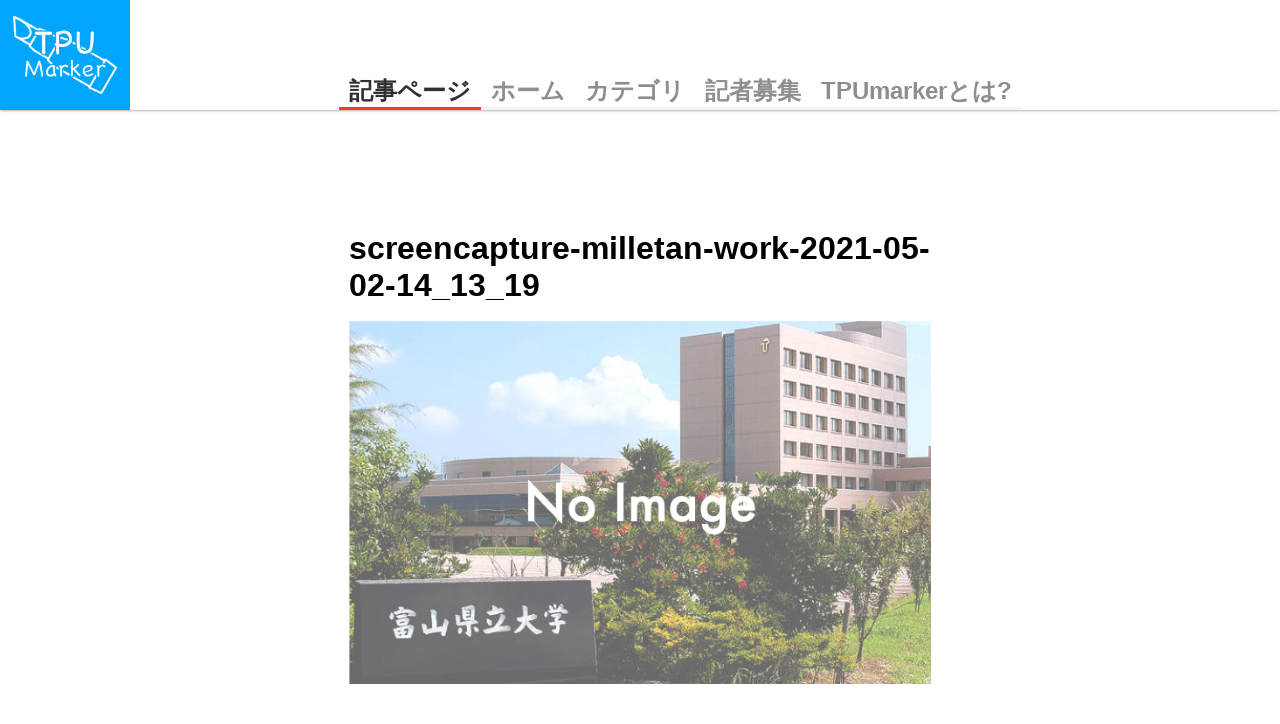

--- FILE ---
content_type: text/html; charset=UTF-8
request_url: https://tpumarker.net/archives/3725/screencapture-milletan-work-2021-05-02-14_13_19
body_size: 8271
content:
<!DOCTYPE html>
<html lang="ja">
<head>
    <meta charset="utf-8">
    <meta name="viewport" content="width=1280">
    
    <link rel="shortcut icon" type="image/x-icon" href="https://tpumarker.net/wp-content/themes/tpumarker-update-ver2/assets/img/design/MarkerLogo.png">
    <link href="https://stackpath.bootstrapcdn.com/font-awesome/4.7.0/css/font-awesome.min.css" rel="stylesheet">
    <link rel='stylesheet' href='https://unpkg.com/ress/dist/ress.min.css'>
    <link href="https://use.fontawesome.com/releases/v5.6.1/css/all.css" rel="stylesheet">
    <link rel="stylesheet" href="https://tpumarker.net/wp-content/themes/tpumarker-update-ver2/style.css" type="text/css" />
    <link rel="stylesheet" href="https://tpumarker.net/wp-content/themes/tpumarker-update-ver2/assets/css/style.css" type="text/css" />
    <script src="https://code.jquery.com/jquery-3.3.1.js"></script>
	<!-- Global site tag (gtag.js) - Google Analytics -->
<script async src="https://www.googletagmanager.com/gtag/js?id=G-K51CFKC1RJ"></script>
<script>
  window.dataLayer = window.dataLayer || [];
  function gtag(){dataLayer.push(arguments);}
  gtag('js', new Date());

  gtag('config', 'G-K51CFKC1RJ');
</script>
    </head>
<body>
    <div class="header">
        <div class="header-logo">
            <a href="https://tpumarker.net/">
                <img src="https://tpumarker.net/wp-content/themes/tpumarker-update-ver2/assets/img/design/MarkerLogoWhite.png" alt="">
            </a>
        </div>
        <script>
            $(function(){
                $(' .header-list-item a').each(function(){
                    var $url = $(this).attr('href');
                    var $location = location.href;
                    if($location == $url) {
                        $(this).addClass('current');
                    } else {
                        $(this).removeClass('current');
                    }
                });
            });
        </script>

        <div class="header-list">
        　　　　　   <!-- 個別ページの場合の処理 -->
            <div class="header-list-item"><a class="single" href="">記事ページ</a></div>                                    <div class="header-list-item"><a href="https://tpumarker.net/">ホーム</a></div>
            <div class="header-list-item"><a href="https://tpumarker.net/categories/">カテゴリ</a></div>
            <div class="header-list-item"><a href="https://tpumarker.net/%E3%83%A1%E3%83%B3%E3%83%90%E3%83%BC%E5%8B%9F%E9%9B%86/">記者募集</a></div>
            <div class="header-list-item"><a href="https://tpumarker.net/tpumarker%E3%81%A8%E3%81%AF%EF%BC%9F/">TPUmarkerとは?</a></div>
        </div>
    </div>
		<!-- All in One SEO 4.9.3 - aioseo.com -->
		<title>screencapture-milletan-work-2021-05-02-14_13_19 | TPUmarker</title>
	<meta name="robots" content="max-snippet:-1, max-image-preview:large, max-video-preview:-1" />
	<meta name="author" content="Millezo"/>
	<link rel="canonical" href="https://tpumarker.net/archives/3725/screencapture-milletan-work-2021-05-02-14_13_19" />
	<meta name="generator" content="All in One SEO (AIOSEO) 4.9.3" />
		<meta property="og:locale" content="ja_JP" />
		<meta property="og:site_name" content="TPU marker" />
		<meta property="og:type" content="article" />
		<meta property="og:title" content="screencapture-milletan-work-2021-05-02-14_13_19 | TPUmarker" />
		<meta property="og:url" content="https://tpumarker.net/archives/3725/screencapture-milletan-work-2021-05-02-14_13_19" />
		<meta property="og:image" content="https://tpumarker.net/wp-content/themes/tpumarker-update-ver1/assets/img/design/MarkerLogo.png" />
		<meta property="og:image:secure_url" content="https://tpumarker.net/wp-content/themes/tpumarker-update-ver1/assets/img/design/MarkerLogo.png" />
		<meta property="article:published_time" content="2021-05-02T05:14:00+00:00" />
		<meta property="article:modified_time" content="2021-05-02T05:14:00+00:00" />
		<meta name="twitter:card" content="summary" />
		<meta name="twitter:site" content="@tpumarker" />
		<meta name="twitter:title" content="screencapture-milletan-work-2021-05-02-14_13_19 | TPUmarker" />
		<meta name="twitter:creator" content="@tpumarker" />
		<meta name="twitter:image" content="http://tpumarker.net/wp-content/themes/tpumarker-update-ver1/assets/img/design/MarkerLogo.png" />
		<script type="application/ld+json" class="aioseo-schema">
			{"@context":"https:\/\/schema.org","@graph":[{"@type":"BreadcrumbList","@id":"https:\/\/tpumarker.net\/archives\/3725\/screencapture-milletan-work-2021-05-02-14_13_19#breadcrumblist","itemListElement":[{"@type":"ListItem","@id":"https:\/\/tpumarker.net#listItem","position":1,"name":"\u30db\u30fc\u30e0","item":"https:\/\/tpumarker.net","nextItem":{"@type":"ListItem","@id":"https:\/\/tpumarker.net\/archives\/3725\/screencapture-milletan-work-2021-05-02-14_13_19#listItem","name":"screencapture-milletan-work-2021-05-02-14_13_19"}},{"@type":"ListItem","@id":"https:\/\/tpumarker.net\/archives\/3725\/screencapture-milletan-work-2021-05-02-14_13_19#listItem","position":2,"name":"screencapture-milletan-work-2021-05-02-14_13_19","previousItem":{"@type":"ListItem","@id":"https:\/\/tpumarker.net#listItem","name":"\u30db\u30fc\u30e0"}}]},{"@type":"ItemPage","@id":"https:\/\/tpumarker.net\/archives\/3725\/screencapture-milletan-work-2021-05-02-14_13_19#itempage","url":"https:\/\/tpumarker.net\/archives\/3725\/screencapture-milletan-work-2021-05-02-14_13_19","name":"screencapture-milletan-work-2021-05-02-14_13_19 | TPUmarker","inLanguage":"ja","isPartOf":{"@id":"https:\/\/tpumarker.net\/#website"},"breadcrumb":{"@id":"https:\/\/tpumarker.net\/archives\/3725\/screencapture-milletan-work-2021-05-02-14_13_19#breadcrumblist"},"author":{"@id":"https:\/\/tpumarker.net\/archives\/author\/millezo#author"},"creator":{"@id":"https:\/\/tpumarker.net\/archives\/author\/millezo#author"},"datePublished":"2021-05-02T14:14:00+09:00","dateModified":"2021-05-02T14:14:00+09:00"},{"@type":"Organization","@id":"https:\/\/tpumarker.net\/#organization","name":"TPUmarker","url":"https:\/\/tpumarker.net\/","sameAs":["https:\/\/twitter.com\/tpumarker"]},{"@type":"Person","@id":"https:\/\/tpumarker.net\/archives\/author\/millezo#author","url":"https:\/\/tpumarker.net\/archives\/author\/millezo","name":"Millezo","image":{"@type":"ImageObject","@id":"https:\/\/tpumarker.net\/archives\/3725\/screencapture-milletan-work-2021-05-02-14_13_19#authorImage","url":"https:\/\/secure.gravatar.com\/avatar\/1c2013a0a590355e89975ac504eafbc7?s=96&d=mm&r=g","width":96,"height":96,"caption":"Millezo"}},{"@type":"WebSite","@id":"https:\/\/tpumarker.net\/#website","url":"https:\/\/tpumarker.net\/","name":"TPUmarker","inLanguage":"ja","publisher":{"@id":"https:\/\/tpumarker.net\/#organization"}}]}
		</script>
		<!-- All in One SEO -->

<link rel='dns-prefetch' href='//s7.addthis.com' />
<link rel='dns-prefetch' href='//s.w.org' />
<script id="wpp-js" src="https://tpumarker.net/wp-content/plugins/wordpress-popular-posts/assets/js/wpp.min.js?ver=7.3.3" data-sampling="0" data-sampling-rate="100" data-api-url="https://tpumarker.net/wp-json/wordpress-popular-posts" data-post-id="3726" data-token="ba830d5938" data-lang="0" data-debug="0" type="text/javascript"></script>
<link rel="alternate" type="application/rss+xml" title="TPUmarker &raquo; screencapture-milletan-work-2021-05-02-14_13_19 のコメントのフィード" href="https://tpumarker.net/archives/3725/screencapture-milletan-work-2021-05-02-14_13_19/feed" />
		<!-- This site uses the Google Analytics by MonsterInsights plugin v7.17.0 - Using Analytics tracking - https://www.monsterinsights.com/ -->
		<!-- Note: MonsterInsights is not currently configured on this site. The site owner needs to authenticate with Google Analytics in the MonsterInsights settings panel. -->
					<!-- No UA code set -->
				<!-- / Google Analytics by MonsterInsights -->
				<script type="text/javascript">
			window._wpemojiSettings = {"baseUrl":"https:\/\/s.w.org\/images\/core\/emoji\/13.0.1\/72x72\/","ext":".png","svgUrl":"https:\/\/s.w.org\/images\/core\/emoji\/13.0.1\/svg\/","svgExt":".svg","source":{"concatemoji":"https:\/\/tpumarker.net\/wp-includes\/js\/wp-emoji-release.min.js?ver=5.7.14"}};
			!function(e,a,t){var n,r,o,i=a.createElement("canvas"),p=i.getContext&&i.getContext("2d");function s(e,t){var a=String.fromCharCode;p.clearRect(0,0,i.width,i.height),p.fillText(a.apply(this,e),0,0);e=i.toDataURL();return p.clearRect(0,0,i.width,i.height),p.fillText(a.apply(this,t),0,0),e===i.toDataURL()}function c(e){var t=a.createElement("script");t.src=e,t.defer=t.type="text/javascript",a.getElementsByTagName("head")[0].appendChild(t)}for(o=Array("flag","emoji"),t.supports={everything:!0,everythingExceptFlag:!0},r=0;r<o.length;r++)t.supports[o[r]]=function(e){if(!p||!p.fillText)return!1;switch(p.textBaseline="top",p.font="600 32px Arial",e){case"flag":return s([127987,65039,8205,9895,65039],[127987,65039,8203,9895,65039])?!1:!s([55356,56826,55356,56819],[55356,56826,8203,55356,56819])&&!s([55356,57332,56128,56423,56128,56418,56128,56421,56128,56430,56128,56423,56128,56447],[55356,57332,8203,56128,56423,8203,56128,56418,8203,56128,56421,8203,56128,56430,8203,56128,56423,8203,56128,56447]);case"emoji":return!s([55357,56424,8205,55356,57212],[55357,56424,8203,55356,57212])}return!1}(o[r]),t.supports.everything=t.supports.everything&&t.supports[o[r]],"flag"!==o[r]&&(t.supports.everythingExceptFlag=t.supports.everythingExceptFlag&&t.supports[o[r]]);t.supports.everythingExceptFlag=t.supports.everythingExceptFlag&&!t.supports.flag,t.DOMReady=!1,t.readyCallback=function(){t.DOMReady=!0},t.supports.everything||(n=function(){t.readyCallback()},a.addEventListener?(a.addEventListener("DOMContentLoaded",n,!1),e.addEventListener("load",n,!1)):(e.attachEvent("onload",n),a.attachEvent("onreadystatechange",function(){"complete"===a.readyState&&t.readyCallback()})),(n=t.source||{}).concatemoji?c(n.concatemoji):n.wpemoji&&n.twemoji&&(c(n.twemoji),c(n.wpemoji)))}(window,document,window._wpemojiSettings);
		</script>
		<style type="text/css">
img.wp-smiley,
img.emoji {
	display: inline !important;
	border: none !important;
	box-shadow: none !important;
	height: 1em !important;
	width: 1em !important;
	margin: 0 .07em !important;
	vertical-align: -0.1em !important;
	background: none !important;
	padding: 0 !important;
}
</style>
	<link rel='stylesheet' id='wp-block-library-css'  href='https://tpumarker.net/wp-content/plugins/gutenberg/build/block-library/style.css?ver=12.5.4' type='text/css' media='all' />
<style id='wp-block-library-inline-css' type='text/css'>
.has-text-align-justify{text-align:justify;}
</style>
<link rel='stylesheet' id='aioseo/css/src/vue/standalone/blocks/table-of-contents/global.scss-css'  href='https://tpumarker.net/wp-content/plugins/all-in-one-seo-pack/dist/Lite/assets/css/table-of-contents/global.e90f6d47.css?ver=4.9.3' type='text/css' media='all' />
<link rel='stylesheet' id='liquid-block-speech-css'  href='https://tpumarker.net/wp-content/plugins/liquid-speech-balloon/css/block.css?ver=5.7.14' type='text/css' media='all' />
<style id='global-styles-inline-css' type='text/css'>
body{--wp--preset--color--black: #000000;--wp--preset--color--cyan-bluish-gray: #abb8c3;--wp--preset--color--white: #ffffff;--wp--preset--color--pale-pink: #f78da7;--wp--preset--color--vivid-red: #cf2e2e;--wp--preset--color--luminous-vivid-orange: #ff6900;--wp--preset--color--luminous-vivid-amber: #fcb900;--wp--preset--color--light-green-cyan: #7bdcb5;--wp--preset--color--vivid-green-cyan: #00d084;--wp--preset--color--pale-cyan-blue: #8ed1fc;--wp--preset--color--vivid-cyan-blue: #0693e3;--wp--preset--color--vivid-purple: #9b51e0;--wp--preset--gradient--vivid-cyan-blue-to-vivid-purple: linear-gradient(135deg,rgba(6,147,227,1) 0%,rgb(155,81,224) 100%);--wp--preset--gradient--light-green-cyan-to-vivid-green-cyan: linear-gradient(135deg,rgb(122,220,180) 0%,rgb(0,208,130) 100%);--wp--preset--gradient--luminous-vivid-amber-to-luminous-vivid-orange: linear-gradient(135deg,rgba(252,185,0,1) 0%,rgba(255,105,0,1) 100%);--wp--preset--gradient--luminous-vivid-orange-to-vivid-red: linear-gradient(135deg,rgba(255,105,0,1) 0%,rgb(207,46,46) 100%);--wp--preset--gradient--very-light-gray-to-cyan-bluish-gray: linear-gradient(135deg,rgb(238,238,238) 0%,rgb(169,184,195) 100%);--wp--preset--gradient--cool-to-warm-spectrum: linear-gradient(135deg,rgb(74,234,220) 0%,rgb(151,120,209) 20%,rgb(207,42,186) 40%,rgb(238,44,130) 60%,rgb(251,105,98) 80%,rgb(254,248,76) 100%);--wp--preset--gradient--blush-light-purple: linear-gradient(135deg,rgb(255,206,236) 0%,rgb(152,150,240) 100%);--wp--preset--gradient--blush-bordeaux: linear-gradient(135deg,rgb(254,205,165) 0%,rgb(254,45,45) 50%,rgb(107,0,62) 100%);--wp--preset--gradient--luminous-dusk: linear-gradient(135deg,rgb(255,203,112) 0%,rgb(199,81,192) 50%,rgb(65,88,208) 100%);--wp--preset--gradient--pale-ocean: linear-gradient(135deg,rgb(255,245,203) 0%,rgb(182,227,212) 50%,rgb(51,167,181) 100%);--wp--preset--gradient--electric-grass: linear-gradient(135deg,rgb(202,248,128) 0%,rgb(113,206,126) 100%);--wp--preset--gradient--midnight: linear-gradient(135deg,rgb(2,3,129) 0%,rgb(40,116,252) 100%);--wp--preset--duotone--dark-grayscale: url('#wp-duotone-dark-grayscale');--wp--preset--duotone--grayscale: url('#wp-duotone-grayscale');--wp--preset--duotone--purple-yellow: url('#wp-duotone-purple-yellow');--wp--preset--duotone--blue-red: url('#wp-duotone-blue-red');--wp--preset--duotone--midnight: url('#wp-duotone-midnight');--wp--preset--duotone--magenta-yellow: url('#wp-duotone-magenta-yellow');--wp--preset--duotone--purple-green: url('#wp-duotone-purple-green');--wp--preset--duotone--blue-orange: url('#wp-duotone-blue-orange');--wp--preset--font-size--small: 13px;--wp--preset--font-size--medium: 20px;--wp--preset--font-size--large: 36px;--wp--preset--font-size--x-large: 42px;}.has-black-color{color: var(--wp--preset--color--black) !important;}.has-cyan-bluish-gray-color{color: var(--wp--preset--color--cyan-bluish-gray) !important;}.has-white-color{color: var(--wp--preset--color--white) !important;}.has-pale-pink-color{color: var(--wp--preset--color--pale-pink) !important;}.has-vivid-red-color{color: var(--wp--preset--color--vivid-red) !important;}.has-luminous-vivid-orange-color{color: var(--wp--preset--color--luminous-vivid-orange) !important;}.has-luminous-vivid-amber-color{color: var(--wp--preset--color--luminous-vivid-amber) !important;}.has-light-green-cyan-color{color: var(--wp--preset--color--light-green-cyan) !important;}.has-vivid-green-cyan-color{color: var(--wp--preset--color--vivid-green-cyan) !important;}.has-pale-cyan-blue-color{color: var(--wp--preset--color--pale-cyan-blue) !important;}.has-vivid-cyan-blue-color{color: var(--wp--preset--color--vivid-cyan-blue) !important;}.has-vivid-purple-color{color: var(--wp--preset--color--vivid-purple) !important;}.has-black-background-color{background-color: var(--wp--preset--color--black) !important;}.has-cyan-bluish-gray-background-color{background-color: var(--wp--preset--color--cyan-bluish-gray) !important;}.has-white-background-color{background-color: var(--wp--preset--color--white) !important;}.has-pale-pink-background-color{background-color: var(--wp--preset--color--pale-pink) !important;}.has-vivid-red-background-color{background-color: var(--wp--preset--color--vivid-red) !important;}.has-luminous-vivid-orange-background-color{background-color: var(--wp--preset--color--luminous-vivid-orange) !important;}.has-luminous-vivid-amber-background-color{background-color: var(--wp--preset--color--luminous-vivid-amber) !important;}.has-light-green-cyan-background-color{background-color: var(--wp--preset--color--light-green-cyan) !important;}.has-vivid-green-cyan-background-color{background-color: var(--wp--preset--color--vivid-green-cyan) !important;}.has-pale-cyan-blue-background-color{background-color: var(--wp--preset--color--pale-cyan-blue) !important;}.has-vivid-cyan-blue-background-color{background-color: var(--wp--preset--color--vivid-cyan-blue) !important;}.has-vivid-purple-background-color{background-color: var(--wp--preset--color--vivid-purple) !important;}.has-black-border-color{border-color: var(--wp--preset--color--black) !important;}.has-cyan-bluish-gray-border-color{border-color: var(--wp--preset--color--cyan-bluish-gray) !important;}.has-white-border-color{border-color: var(--wp--preset--color--white) !important;}.has-pale-pink-border-color{border-color: var(--wp--preset--color--pale-pink) !important;}.has-vivid-red-border-color{border-color: var(--wp--preset--color--vivid-red) !important;}.has-luminous-vivid-orange-border-color{border-color: var(--wp--preset--color--luminous-vivid-orange) !important;}.has-luminous-vivid-amber-border-color{border-color: var(--wp--preset--color--luminous-vivid-amber) !important;}.has-light-green-cyan-border-color{border-color: var(--wp--preset--color--light-green-cyan) !important;}.has-vivid-green-cyan-border-color{border-color: var(--wp--preset--color--vivid-green-cyan) !important;}.has-pale-cyan-blue-border-color{border-color: var(--wp--preset--color--pale-cyan-blue) !important;}.has-vivid-cyan-blue-border-color{border-color: var(--wp--preset--color--vivid-cyan-blue) !important;}.has-vivid-purple-border-color{border-color: var(--wp--preset--color--vivid-purple) !important;}.has-vivid-cyan-blue-to-vivid-purple-gradient-background{background: var(--wp--preset--gradient--vivid-cyan-blue-to-vivid-purple) !important;}.has-light-green-cyan-to-vivid-green-cyan-gradient-background{background: var(--wp--preset--gradient--light-green-cyan-to-vivid-green-cyan) !important;}.has-luminous-vivid-amber-to-luminous-vivid-orange-gradient-background{background: var(--wp--preset--gradient--luminous-vivid-amber-to-luminous-vivid-orange) !important;}.has-luminous-vivid-orange-to-vivid-red-gradient-background{background: var(--wp--preset--gradient--luminous-vivid-orange-to-vivid-red) !important;}.has-very-light-gray-to-cyan-bluish-gray-gradient-background{background: var(--wp--preset--gradient--very-light-gray-to-cyan-bluish-gray) !important;}.has-cool-to-warm-spectrum-gradient-background{background: var(--wp--preset--gradient--cool-to-warm-spectrum) !important;}.has-blush-light-purple-gradient-background{background: var(--wp--preset--gradient--blush-light-purple) !important;}.has-blush-bordeaux-gradient-background{background: var(--wp--preset--gradient--blush-bordeaux) !important;}.has-luminous-dusk-gradient-background{background: var(--wp--preset--gradient--luminous-dusk) !important;}.has-pale-ocean-gradient-background{background: var(--wp--preset--gradient--pale-ocean) !important;}.has-electric-grass-gradient-background{background: var(--wp--preset--gradient--electric-grass) !important;}.has-midnight-gradient-background{background: var(--wp--preset--gradient--midnight) !important;}.has-small-font-size{font-size: var(--wp--preset--font-size--small) !important;}.has-medium-font-size{font-size: var(--wp--preset--font-size--medium) !important;}.has-large-font-size{font-size: var(--wp--preset--font-size--large) !important;}.has-x-large-font-size{font-size: var(--wp--preset--font-size--x-large) !important;}
</style>
<link rel='stylesheet' id='wordpress-popular-posts-css-css'  href='https://tpumarker.net/wp-content/plugins/wordpress-popular-posts/assets/css/wpp.css?ver=7.3.3' type='text/css' media='all' />
<link rel='stylesheet' id='wpdreams-asl-basic-css'  href='https://tpumarker.net/wp-content/plugins/ajax-search-lite/css/style.basic.css?ver=4.9.3' type='text/css' media='all' />
<link rel='stylesheet' id='wpdreams-ajaxsearchlite-css'  href='https://tpumarker.net/wp-content/plugins/ajax-search-lite/css/style-simple-red.css?ver=4.9.3' type='text/css' media='all' />
<link rel='stylesheet' id='addthis_all_pages-css'  href='https://tpumarker.net/wp-content/plugins/addthis/frontend/build/addthis_wordpress_public.min.css?ver=5.7.14' type='text/css' media='all' />
<link rel='stylesheet' id='addtoany-css'  href='https://tpumarker.net/wp-content/plugins/add-to-any/addtoany.min.css?ver=1.15' type='text/css' media='all' />
<link rel='stylesheet' id='jetpack_css-css'  href='https://tpumarker.net/wp-content/plugins/jetpack/css/jetpack.css?ver=9.7.3' type='text/css' media='all' />
<script type='text/javascript' src='https://tpumarker.net/wp-includes/js/jquery/jquery.min.js?ver=3.5.1' id='jquery-core-js'></script>
<script type='text/javascript' src='https://tpumarker.net/wp-includes/js/jquery/jquery-migrate.min.js?ver=3.3.2' id='jquery-migrate-js'></script>
<script type='text/javascript' src='https://tpumarker.net/wp-content/plugins/add-to-any/addtoany.min.js?ver=1.1' id='addtoany-js'></script>
<script type='text/javascript' src='https://s7.addthis.com/js/300/addthis_widget.js?ver=5.7.14#pubid=wp-d571ae681571ce02701116730b0b0943' id='addthis_widget-js'></script>
<link rel="https://api.w.org/" href="https://tpumarker.net/wp-json/" /><link rel="alternate" type="application/json" href="https://tpumarker.net/wp-json/wp/v2/media/3726" /><link rel="EditURI" type="application/rsd+xml" title="RSD" href="https://tpumarker.net/xmlrpc.php?rsd" />
<link rel="wlwmanifest" type="application/wlwmanifest+xml" href="https://tpumarker.net/wp-includes/wlwmanifest.xml" /> 
<meta name="generator" content="WordPress 5.7.14" />
<link rel='shortlink' href='https://tpumarker.net/?p=3726' />
<link rel="alternate" type="application/json+oembed" href="https://tpumarker.net/wp-json/oembed/1.0/embed?url=https%3A%2F%2Ftpumarker.net%2Farchives%2F3725%2Fscreencapture-milletan-work-2021-05-02-14_13_19" />
<link rel="alternate" type="text/xml+oembed" href="https://tpumarker.net/wp-json/oembed/1.0/embed?url=https%3A%2F%2Ftpumarker.net%2Farchives%2F3725%2Fscreencapture-milletan-work-2021-05-02-14_13_19&#038;format=xml" />

<script data-cfasync="false">
window.a2a_config=window.a2a_config||{};a2a_config.callbacks=[];a2a_config.overlays=[];a2a_config.templates={};a2a_localize = {
	Share: "共有",
	Save: "ブックマーク",
	Subscribe: "購読",
	Email: "メール",
	Bookmark: "ブックマーク",
	ShowAll: "すべて表示する",
	ShowLess: "小さく表示する",
	FindServices: "サービスを探す",
	FindAnyServiceToAddTo: "追加するサービスを今すぐ探す",
	PoweredBy: "Powered by",
	ShareViaEmail: "メールでシェアする",
	SubscribeViaEmail: "メールで購読する",
	BookmarkInYourBrowser: "ブラウザにブックマーク",
	BookmarkInstructions: "このページをブックマークするには、 Ctrl+D または \u2318+D を押下。",
	AddToYourFavorites: "お気に入りに追加",
	SendFromWebOrProgram: "任意のメールアドレスまたはメールプログラムから送信",
	EmailProgram: "メールプログラム",
	More: "詳細&#8230;",
	ThanksForSharing: "共有ありがとうございます !",
	ThanksForFollowing: "フォローありがとうございます !"
};

a2a_config.onclick=1;
(function(d,s,a,b){a=d.createElement(s);b=d.getElementsByTagName(s)[0];a.async=1;a.src="https://static.addtoany.com/menu/page.js";b.parentNode.insertBefore(a,b);})(document,"script");
</script>
<style type="text/css"></style>
<style type="text/css">.liquid-speech-balloon-00 .liquid-speech-balloon-avatar::after { content: "CCM"; } .liquid-speech-balloon-01 .liquid-speech-balloon-avatar::after { content: "事務局"; } </style>
            <style id="wpp-loading-animation-styles">@-webkit-keyframes bgslide{from{background-position-x:0}to{background-position-x:-200%}}@keyframes bgslide{from{background-position-x:0}to{background-position-x:-200%}}.wpp-widget-block-placeholder,.wpp-shortcode-placeholder{margin:0 auto;width:60px;height:3px;background:#dd3737;background:linear-gradient(90deg,#dd3737 0%,#571313 10%,#dd3737 100%);background-size:200% auto;border-radius:3px;-webkit-animation:bgslide 1s infinite linear;animation:bgslide 1s infinite linear}</style>
            <style type='text/css'>img#wpstats{display:none}</style>
		                <link href='//fonts.googleapis.com/css?family=Open+Sans' rel='stylesheet' type='text/css'>
                <style type="text/css">.recentcomments a{display:inline !important;padding:0 !important;margin:0 !important;}</style>                <style type="text/css">
                    
            @font-face {
                font-family: 'aslsicons2';
                src: url('https://tpumarker.net/wp-content/plugins/ajax-search-lite/css/fonts/icons2.eot');
                src: url('https://tpumarker.net/wp-content/plugins/ajax-search-lite/css/fonts/icons2.eot?#iefix') format('embedded-opentype'),
                     url('https://tpumarker.net/wp-content/plugins/ajax-search-lite/css/fonts/icons2.woff2') format('woff2'),
                     url('https://tpumarker.net/wp-content/plugins/ajax-search-lite/css/fonts/icons2.woff') format('woff'),
                     url('https://tpumarker.net/wp-content/plugins/ajax-search-lite/css/fonts/icons2.ttf') format('truetype'),
                     url('https://tpumarker.net/wp-content/plugins/ajax-search-lite/css/fonts/icons2.svg#icons') format('svg');
                font-weight: normal;
                font-style: normal;
            }
            div[id*='ajaxsearchlitesettings'].searchsettings .asl_option_inner label {
                font-size: 0px !important;
                color: rgba(0, 0, 0, 0);
            }
            div[id*='ajaxsearchlitesettings'].searchsettings .asl_option_inner label:after {
                font-size: 11px !important;
                position: absolute;
                top: 0;
                left: 0;
                z-index: 1;
            }
            div[id*='ajaxsearchlite'].wpdreams_asl_container {
                width: 100%;
                margin: 0px 0px 0px 0px;
            }
            div[id*='ajaxsearchliteres'].wpdreams_asl_results div.resdrg span.highlighted {
                font-weight: bold;
                color: #d9312b;
                background-color: #eee;
            }
            div[id*='ajaxsearchliteres'].wpdreams_asl_results .results div.asl_image {
                width: 70px;
                height: 70px;
                background-size: cover;
                background-repeat: no-repeat;
            }
            div.asl_r .results {
                max-height: none;
            }
            
                div.asl_r.asl_w.vertical .results .item::after {
                    display: block;
                    position: absolute;
                    bottom: 0;
                    content: '';
                    height: 1px;
                    width: 100%;
                    background: #D8D8D8;
                }
                div.asl_r.asl_w.vertical .results .item.asl_last_item::after {
                    display: none;
                }
                                </style>
                            <script type="text/javascript">
                if ( typeof _ASL !== "undefined" && _ASL !== null && typeof _ASL.initialize !== "undefined" )
                    _ASL.initialize();
            </script>
            <script data-cfasync="false" type="text/javascript">if (window.addthis_product === undefined) { window.addthis_product = "wpp"; } if (window.wp_product_version === undefined) { window.wp_product_version = "wpp-6.2.6"; } if (window.addthis_share === undefined) { window.addthis_share = {}; } if (window.addthis_config === undefined) { window.addthis_config = {"data_track_clickback":true,"ignore_server_config":true,"ui_atversion":"300"}; } if (window.addthis_layers === undefined) { window.addthis_layers = {}; } if (window.addthis_layers_tools === undefined) { window.addthis_layers_tools = []; } else {  } if (window.addthis_plugin_info === undefined) { window.addthis_plugin_info = {"info_status":"enabled","cms_name":"WordPress","plugin_name":"Share Buttons by AddThis","plugin_version":"6.2.6","plugin_mode":"WordPress","anonymous_profile_id":"wp-d571ae681571ce02701116730b0b0943","page_info":{"template":"posts","post_type":""},"sharing_enabled_on_post_via_metabox":false}; } 
                    (function() {
                      var first_load_interval_id = setInterval(function () {
                        if (typeof window.addthis !== 'undefined') {
                          window.clearInterval(first_load_interval_id);
                          if (typeof window.addthis_layers !== 'undefined' && Object.getOwnPropertyNames(window.addthis_layers).length > 0) {
                            window.addthis.layers(window.addthis_layers);
                          }
                          if (Array.isArray(window.addthis_layers_tools)) {
                            for (i = 0; i < window.addthis_layers_tools.length; i++) {
                              window.addthis.layers(window.addthis_layers_tools[i]);
                            }
                          }
                        }
                     },1000)
                    }());
                </script>        <div class="contents">
                <div class="article-contents">
            <div class="article-content">
                                        <div class="title-area">
                            <h2 class="title">screencapture-milletan-work-2021-05-02-14_13_19</h2>
                            <div class="article-thumb">
                                                            <img src="https://tpumarker.net/wp-content/themes/tpumarker-update-ver2/assets/img/thumbnails/empty.png" alt="" class="no-image">
                                                        </div>
                        </div>
                        <div class="content">
                            <div class="post-content">
                                <div class="at-above-post addthis_tool" data-url="https://tpumarker.net/archives/3725/screencapture-milletan-work-2021-05-02-14_13_19"></div><p class="attachment"><a href='https://tpumarker.net/wp-content/uploads/2021/05/screencapture-milletan-work-2021-05-02-14_13_19.png'><img width="248" height="300" src="https://tpumarker.net/wp-content/uploads/2021/05/screencapture-milletan-work-2021-05-02-14_13_19-248x300.png" class="attachment-medium size-medium" alt="" loading="lazy" srcset="https://tpumarker.net/wp-content/uploads/2021/05/screencapture-milletan-work-2021-05-02-14_13_19-248x300.png 248w, https://tpumarker.net/wp-content/uploads/2021/05/screencapture-milletan-work-2021-05-02-14_13_19-846x1024.png 846w, https://tpumarker.net/wp-content/uploads/2021/05/screencapture-milletan-work-2021-05-02-14_13_19-768x930.png 768w, https://tpumarker.net/wp-content/uploads/2021/05/screencapture-milletan-work-2021-05-02-14_13_19-1269x1536.png 1269w, https://tpumarker.net/wp-content/uploads/2021/05/screencapture-milletan-work-2021-05-02-14_13_19-1692x2048.png 1692w" sizes="(max-width: 248px) 100vw, 248px" /></a></p>
<!-- AddThis Advanced Settings above via filter on the_content --><!-- AddThis Advanced Settings below via filter on the_content --><!-- AddThis Advanced Settings generic via filter on the_content --><!-- AddThis Share Buttons above via filter on the_content --><!-- AddThis Share Buttons below via filter on the_content --><div class="at-below-post addthis_tool" data-url="https://tpumarker.net/archives/3725/screencapture-milletan-work-2021-05-02-14_13_19"></div><!-- AddThis Share Buttons generic via filter on the_content --><div class="addtoany_share_save_container addtoany_content addtoany_content_bottom"><div class="a2a_kit a2a_kit_size_32 addtoany_list" data-a2a-url="https://tpumarker.net/archives/3725/screencapture-milletan-work-2021-05-02-14_13_19" data-a2a-title="screencapture-milletan-work-2021-05-02-14_13_19"><a class="a2a_button_facebook" href="https://www.addtoany.com/add_to/facebook?linkurl=https%3A%2F%2Ftpumarker.net%2Farchives%2F3725%2Fscreencapture-milletan-work-2021-05-02-14_13_19&amp;linkname=screencapture-milletan-work-2021-05-02-14_13_19" title="Facebook" rel="nofollow noopener" target="_blank"></a><a class="a2a_button_twitter" href="https://www.addtoany.com/add_to/twitter?linkurl=https%3A%2F%2Ftpumarker.net%2Farchives%2F3725%2Fscreencapture-milletan-work-2021-05-02-14_13_19&amp;linkname=screencapture-milletan-work-2021-05-02-14_13_19" title="Twitter" rel="nofollow noopener" target="_blank"></a><a class="a2a_button_line" href="https://www.addtoany.com/add_to/line?linkurl=https%3A%2F%2Ftpumarker.net%2Farchives%2F3725%2Fscreencapture-milletan-work-2021-05-02-14_13_19&amp;linkname=screencapture-milletan-work-2021-05-02-14_13_19" title="Line" rel="nofollow noopener" target="_blank"></a><a class="a2a_button_email" href="https://www.addtoany.com/add_to/email?linkurl=https%3A%2F%2Ftpumarker.net%2Farchives%2F3725%2Fscreencapture-milletan-work-2021-05-02-14_13_19&amp;linkname=screencapture-milletan-work-2021-05-02-14_13_19" title="Email" rel="nofollow noopener" target="_blank"></a><a class="a2a_dd addtoany_share_save addtoany_share" href="https://www.addtoany.com/share"></a></div></div>                            </div>
                            <div class="post-data">
                                    <span>投稿者 :  Millezo</span>
                                    <span>投稿日 :  2021.05.02 </span>
                                    <span>カテゴリ :  </span>
                                    <span>アクセス :  248 ビュー</span>
                                    <a href="#">記事一覧に戻る</a>
                                </div>
                            <div class="navigation ">
                                <div class="prev" ></div>
                                <div class="next"><a href="https://tpumarker.net/archives/3725" rel="prev">単位自動計算アプリ「ミレ単」 <i class="fa fa-chevron-circle-right"></i></a></div>
                            </div>
                            <div class="comment-area">
    <h3>この記事へのコメント</h3>
            <p>まだコメントはありません</p>
                <p>コメントをするには学内から接続してください。</p>
    </div>
                        </div>
                            </div>
        </div>
    </div>
    <footer>
    <div class="footer-contents">
        <div class="copyright">
            <p>Copyright 2017~ CoreCreativeManager All Rights Reserved.</p>
        </div>
    </div>
</footer>
</body>
</html>


--- FILE ---
content_type: text/css
request_url: https://tpumarker.net/wp-content/themes/tpumarker-update-ver2/assets/css/style.css
body_size: 3558
content:
@import url("https://fonts.googleapis.com/css?family=Open+Sans:400,700&display=swap");*{box-sizing:border-box}html{margin:0;padding:0}body{background-color:#fff}img{width:100%}a{text-decoration:none;color:inherit}*{font-family:'Open Sans', sans-serif;font-family:-apple-system, BlinkMacSystemFont, "Helvetica Neue", "San Francisco", "Segoe UI", "ヒラギノ角ゴ Pro W3", "Hiragino Kaku Gothic Pro", "Roboto", Verdana, Arial, Helvetica, "メイリオ", Meiryo, "ＭＳ Ｐゴシック", sans-serif, MS UI Gothic}.header{height:110px;width:100%;background:#fff;box-shadow:0 0 3px 0 #757575;display:inline-flex;justify-content:flex-start;align-items:flex-end;margin-bottom:80px}.header-logo{width:130px;height:100%;background:#00a6fb;position:relative}.header-logo a{display:block;position:absolute;top:0;left:0;right:0;bottom:0;display:flex;justify-content:center;align-items:center}.header-logo img{display:block;max-height:80%;width:80%;margin:auto}.header-list{margin:0 auto;display:flex;justify-content:center;padding-right:130px}.header-list-item a{font-weight:bold;font-size:24px;color:#8e8f8d;border-bottom:3px solid #F4F4F4;height:100%;width:100%;display:block;padding:0 10px}.header-list-item .current{color:#2F3131;border-bottom:3px solid #FF391A}.header-list .single{color:#2F3131;border-bottom:3px solid #FF391A}footer{clear:both;background:#F4F4F4;margin-top:20px}footer .footer-contents{overflow:auto;padding:20px 50px;background-color:#F4F4F4;border-top:2px solid #BDBDBD;text-align:center}footer .footer-contents .copyright{clear:both;text-align:center;font-size:12px;font-weight:bold}.sidebar{display:inline-block;position:relative;float:left;width:280px;margin-top:20px;border-radius:5px;box-shadow:4px 8px 10px #888}.sidebar nav.content{width:100%;background-color:#fff;border-radius:5px}.sidebar nav.content .logo{display:block;width:70%;margin:0 auto;padding:50px 0;margin-bottom:2rem}.sidebar nav.content .search-window{display:block;margin-bottom:50px;position:relative}.sidebar nav.content .search-window .searchform{margin:0 auto;width:250px;position:relative}.sidebar nav.content .search-window .searchform .parts-search{height:36px}.sidebar nav.content .search-window .searchform .search-input{border-radius:10px 0 0 10px;background:#dfdfdf;right:20%;transition:all 0.3s;width:20%;border:none;padding:6px;position:absolute}.sidebar nav.content .search-window .searchform .search-input:focus{width:80%;outline:none}.sidebar nav.content .search-window .searchform .search-submit{border:none;outline:none;padding:10px;position:absolute;border-radius:0 10px 10px 0;background:#0E7AC4;color:#fff;font-family:FontAwesome;right:0;width:20%}.sidebar nav.content .search-window .clearfix:after{content:"";clear:both;display:block}.sidebar nav.content .contents-list{width:100%;margin-bottom:50px}.sidebar nav.content .contents-list .site-map{margin:0 auto;box-sizing:unset;padding:0 10%;padding-top:50px;font-weight:bold;font-size:14px}.sidebar nav.content .contents-list .site-map h2{color:#0068b7;margin-bottom:10px;padding-bottom:0px;border-bottom:2px solid #0068b7;text-align:left}.sidebar nav.content .contents-list .site-map h2:before{display:block;float:left;margin-top:4px;margin-right:15px;content:'　';height:1em;width:1em;background:#0068b7}.sidebar nav.content .contents-list .site-map ul{margin-bottom:20px;text-align:left}.sidebar nav.content .contents-list .site-map ul li{font-size:18px;display:block;font-weight:bolder;margin-bottom:5px;margin-left:20px}.sidebar nav.content .contents-list .site-map ul li:before{content:'>';color:#0068b7;font-weight:bold;font-size:14px;line-height:1em;background:none;margin-right:10px}.sidebar nav.content .contents-list .site-map ul li a{text-decoration:none;color:#444}.sidebar nav.content .contents-list .twitter{width:100%}.sidebar nav.content .contents-list .twitter h3{width:80%;text-align:center;margin-bottom:10px;border-bottom:2px solid #0068b7}.sidebar nav.content .contents-list .twitter img{width:40%}.sidebar nav.content .lecture-cancellation,.sidebar nav.content .assistance{text-align:center;width:90%;margin:0 auto;margin-bottom:20px}.sidebar nav.content .lecture-cancellation img,.sidebar nav.content .assistance img{width:100px}.sidebar nav.content .lecture-cancellation .lecture ul,.sidebar nav.content .assistance .lecture ul{list-style:none}.sidebar nav.content .lecture-cancellation .lecture h2,.sidebar nav.content .assistance .lecture h2{font-size:16px}.sidebar nav.content .lecture-cancellation .lecture-date,.sidebar nav.content .assistance .lecture-date{text-align:left}.sidebar nav.content .lecture-cancellation .lecture-date .lecture-data,.sidebar nav.content .assistance .lecture-date .lecture-data{text-align:right;font-size:14px}.sidebar nav.content .category{width:80%;margin:0 auto}.sidebar nav.content .category .side-title{text-align:center;margin-bottom:10px;border-bottom:2px solid #0068b7}.sidebar nav.content .post-categories{margin:5px}.sidebar nav.content .post-categories li{display:inline-block;padding:2px 0;margin:5px;font:normal normal 500 13px/20px YuGothic,Hiragino Kaku Gothic ProN,-apple-system,BlinkMacSystemFont,Meiryo,sans-serif;border-radius:6px;color:#fff;border:0;background-color:#35a8ff}.sidebar nav.content .post-categories li a{display:inline-block;padding-left:20px;color:inherit;text-decoration:none;background-color:transparent}.sidebar nav.content .post-categories li a:not(:last-child):after{content:' |';padding-left:19px}.sidebar nav.content .post-categories li a:last-child{padding-right:20px}.sidebar nav.content .recruitment{text-align:center;margin-top:80px;padding-bottom:80px}.sidebar nav.content .recruitment button{width:90%;height:70px;font-size:26px;font-weight:bolder;background-color:#35a8ff;color:#fff;border-radius:8px;outline:none;box-shadow:0 17px 10px -10px rgba(0,0,0,0.4);cursor:pointer;transition:all ease-in-out 300ms}.sidebar nav.content .recruitment button:hover{box-shadow:0 37px 20px -20px rgba(0,0,0,0.2);transform:translate(0, -5px)}.sidebar nav.content .recruitment button:active{box-shadow:0 27px 15px -15px rgba(0,0,0,0.4)}.sidebar nav.content .recruitment button a{color:#fff;text-decoration:none}.contents{width:70%;margin:0 auto}.contents-header{border-bottom:2px solid #BDBDBD;padding-bottom:20px;padding-left:5px;margin-bottom:40px;color:#222}.topic{margin-bottom:60px}.topic-list{margin-bottom:20px;display:flex;flex-wrap:wrap}.topic-list .no-content{margin-bottom:500px}.topic-section{margin:0 auto}.card{margin-bottom:40px;padding-bottom:20px;border-bottom:1px solid #D2D1D1;width:330px;height:410px;position:relative}.card-thumb{margin:5px;width:320;margin-bottom:20px}.card-thumb img{display:block;border-radius:4px;width:320px;height:200px;object-fit:cover}.card-cate-title{font-weight:bold;font-size:24px}.card-title{position:relative;height:80px;overflow:hidden}.card-title :before{content:"";bottom:0;right:0}.card-title:after{content:"";height:100%;width:100%}.card-title{color:#2F3131;overflow-wrap:break-word;word-wrap:break-word;font-size:18px}.card-date{color:#757575;font-size:16px;margin-bottom:20px;font-weight:bold}.card-category a{overflow:hidden;color:#00a6fb;display:block;font-size:14px;font-weight:bold}.cate-card{height:300px}.pagination-wrapper{text-align:center;margin:40px 0}.pagination{display:inline-block;height:70px;margin-top:70px;padding:0 25px;border-radius:35px;background-color:#fff}@media only screen and (max-width: 1000px){.pagination{height:50px;margin-top:50px;padding:0 10px;border-radius:25px}}.pagination a{text-decoration:none}.page-numbers{display:block;padding:0 20px;float:left;transition:400ms ease;color:#595959;font-size:18x;letter-spacing:0.1em;line-height:70px}.page-numbers:hover,.page-numbers.current{background-color:#35a8ff;color:#fff}.page-numbers.prev:hover,.page-numbers.next:hover{background-color:transparent;color:#35a8ff}@media only screen and (max-width: 1000px){.page-numbers{padding:0 15px;font-size:16px;line-height:50px}}@media only screen and (min-width: 120px) and (max-width: 1024px){.page-numbers{padding:0 14px;display:none}.page-numbers:nth-of-type(2){position:relative;padding-right:50px}.page-numbers:nth-of-type(2)::after{content:'...';position:absolute;font-size:25px;top:0;left:45px}.page-numbers:nth-child(-n+3),.page-numbers:nth-last-child(-n+3){display:block}.page-numbers:nth-last-child(-n+4){padding-right:14px}.page-numbers:nth-last-child(-n+4)::after{content:none}}.navigation ul{display:block;text-align:center}.navigation ul li{display:inline}.navigation ul li a,.navigation ul li a:hover,.navigation ul li.active a,.navigation ul li.disabled{color:#fff;text-decoration:none;background-color:#00a6fb;border-radius:3px;cursor:pointer;font-size:24px;padding:12px}.navigation ul li a:hover,.navigation ul li.active a{background-color:#33bffc;color:#fff}.article-contents{width:65%;margin:0 auto}.article-contents .article-content{width:100%;min-height:1065px;position:relative;display:inline-block;background-color:#fff;border-radius:12px}.article-contents .article-content .title-area{margin:40px 0 60px}.article-contents .article-content .title-area .title{font-size:2rem;margin-bottom:1rem}.article-contents .article-content .title-area .post-data{font-size:.8rem}.article-contents .article-content .title-area .post-data span{padding-right:.5rem}.article-contents .article-content .title-area .post-data span a{color:#3C8DC5;text-decoration:none}.article-contents .article-content .title-area .article-thumb{width:100%}.article-contents .article-content .title-area .article-thumb img{width:100%}.article-contents .article-content .content{margin-bottom:5rem}.article-contents .article-content .content .post-content{line-height:2.5;margin-bottom:2rem}.article-contents .article-content .content .post-content img{text-align:center;height:auto;padding-right:1rem;width:auto;height:300px}.article-contents .article-content .content .post-content img:last-child{padding:0}.article-contents .article-content .content .post-data{margin-bottom:30px}.article-contents .article-content .content .post-data span{display:block}.article-contents .article-content .content a{text-align:center;text-decoration:none;color:#00a6fb}.article-contents .article-content .content .navigation{width:100%;display:block;text-align:center}.article-contents .article-content .content .navigation .prev{margin-right:100px}.article-contents .article-content .content .navigation .next{margin-right:1.4rem}.article-contents .article-content .content .navigation .prev,.article-contents .article-content .content .navigation .next{display:inline-block;width:28%}.article-contents .article-content .content .navigation .prev .fa-chevron-circle-left,.article-contents .article-content .content .navigation .next .fa-chevron-circle-left{padding-right:10px}.article-contents .article-content .content .navigation .prev .fa-chevron-circle-right,.article-contents .article-content .content .navigation .next .fa-chevron-circle-right{position:absolute;right:.5rem;margin-top:.25rem}.article-contents .article-content .content .navigation .prev a,.article-contents .article-content .content .navigation .next a{color:#fff;text-decoration:none;background-color:#6FB7E9;border-radius:3px;display:inline-block;overflow:hidden;white-space:nowrap;text-align:start;text-overflow:ellipsis;cursor:pointer;padding:0.75rem;padding-right:1.4rem;width:100%;position:relative}.article-contents .article-content .content .navigation .prev a:hover,.article-contents .article-content .content .navigation .next a:hover{background-color:#3C8DC5}.article-contents .article-content .content .comment-area{margin-top:30px}.article-contents .article-content .content .comment-area ol{list-style:none}.article-contents .article-content .content .comment-area ol li{overflow:hidden}.article-contents .article-content .content .comment-area ol li .depth-1{margin-bottom:1em;padding:12px}.article-contents .article-content .content .comment-area ol li ul.children{margin-left:2%}.article-contents .article-content .content .comment-area ol li ul.children:before{content:url(../img/design/reply-arrow.svg);transform:rotate(180deg);width:24px;height:auto;display:inline-block;vertical-align:top}.article-contents .article-content .content .comment-area ol li ul.children li{margin-top:1em;margin-left:2%;display:inline-block}.article-contents .article-content .content .comment-area .comment-body{display:inline-block;overflow:auto}.article-contents .article-content .content .comment-area .comment-body .comment-author{float:left;overflow:auto;margin-right:50px}.article-contents .article-content .content .comment-area .comment-body .comment-author img.avatar{height:32px;width:32px;border-radius:50%;margin-right:20px;float:left}.article-contents .article-content .content .comment-area .comment-body .comment-author span.says{display:none}.article-contents .article-content .content .comment-area .comment-body .comment-author cite.fn{float:left;font-size:90%;line-height:2rem;margin-right:30px}.article-contents .article-content .content .comment-area .comment-body .comment-meta{font-size:80%;line-height:2rem;float:left}.article-contents .article-content .content .comment-area .comment-body .comment-meta a{color:#3C8DC5;text-decoration:none}.article-contents .article-content .content .comment-area .comment-body .comment-meta .comment-edit-link{display:none}.article-contents .article-content .content .comment-area .comment-body .comment-meta:after{content:'';display:block;height:0;clear:both;visibility:hidden}.article-contents .article-content .content .comment-area .comment-body p{font-size:90%;color:#565656;background:#fff;border-radius:12px;padding:0.5rem 1rem 0 1rem;margin:2.5rem 0 0}.article-contents .article-content .content .comment-area .comment-body .reply:after{content:'';display:block;height:0;clear:both;visibility:hidden}.article-contents .article-content .content .comment-area .comment-body .reply a{font-size:80%;line-height:1em;display:block;float:right;border:1px solid #565656;color:#222;text-decoration:none;padding:0.3em 1em;border-radius:8px}.article-contents .article-content .content .comment-area .comment-body .reply a:hover{background:#000;color:#fff;text-decoration:none}.article-contents .article-content .content #respond{background:rgba(255,255,255,0.4);padding:1em;border-radius:9px}.article-contents .article-content .content #respond form{display:flex;flex-direction:column;font-size:.8rem;padding:.2rem 0}.article-contents .article-content .content #respond form .comment-notes{padding-left:50px;margin:0;color:#af5533}.article-contents .article-content .content #respond form .comment-form-author{order:1}.article-contents .article-content .content #respond form .comment-form-email{order:2}.article-contents .article-content .content #respond form .comment-form-comment{order:3}.article-contents .article-content .content #respond form .submit-note,.article-contents .article-content .content #respond form .form-submit{order:4;color:#af5533}.article-contents .article-content .content #respond form .comment-form-author label,.article-contents .article-content .content #respond form .comment-form-email label,.article-contents .article-content .content #respond form .comment-form-comment label{width:100px;display:block;float:left;color:#333}.article-contents .article-content .content #respond form span{display:inline-block;width:150px;padding-left:1rem}.article-contents .article-content .content #respond form input{border:1px solid #595959;border-radius:5px;outline:none;padding:.2rem 2rem}.article-contents .article-content .content #respond form textarea{border:1px solid #595959;border-radius:5px;outline:none}.article-contents .article-content .content #respond form .name{padding:1rem 0}.article-contents .article-content .content #respond form .comment{padding:1rem 0}.article-contents .article-content .content #respond form .comment span{vertical-align:top}.article-contents .article-content .content #respond form .submit p{padding:1rem 0}.article-contents .article-content .content #respond .logged-in-as{color:#565656}.article-contents .article-content .content #respond .logged-in-as a{color:#565656;text-decoration:none}.article-contents .article-content .content #respond .logged-in-as a:hover{color:#3C8DC5}.article-contents .article-content .content #respond h3#reply-title{font-size:130%;margin:0 0 0.7em}.article-contents .article-content .content #respond h3#reply-title small a{font-size:70%;margin-left:1em;text-decoration:underline}.article-contents .article-content .content #respond p{margin-bottom:0.5em}.article-contents .article-content .content #respond p.commentNotesBefore,.article-contents .article-content .content #respond p.commentNotesAfter{font-size:80%}.article-contents .article-content .content #respond p.form-submit{margin-bottom:0}.article-contents .article-content .content #respond p.form-submit .submit{margin-top:1rem;color:#565656}.article-contents .article-content .content #respond p.form-submit .submit:hover{background:#333;color:#fff}.page-content{margin:0 auto;margin-bottom:200px;width:65%}.page-content .content{margin-bottom:50px}.page-content .content h2{border-bottom:2px solid #D2D1D1;padding-bottom:3px;margin-bottom:30px}.page-content .content .content-detail{margin-bottom:30px}
/*# sourceMappingURL=style.css.map */
